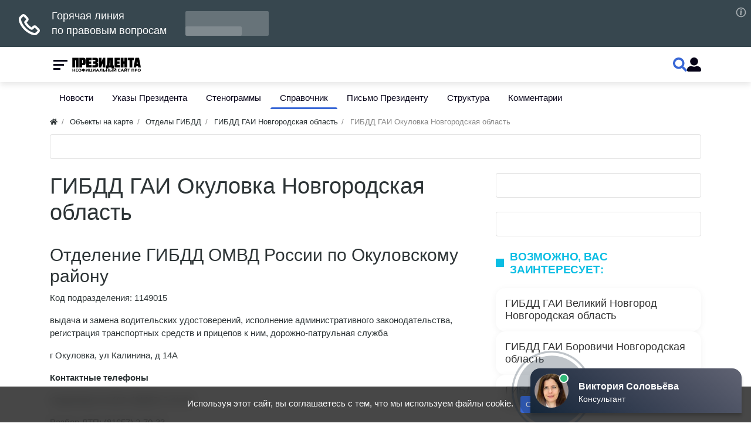

--- FILE ---
content_type: text/html; charset=utf-8
request_url: http://prezident.org/places/novgorodskaja-oblast/gibdd-gai-okulovka-novgorodskaja-oblast.html
body_size: 11245
content:
<!DOCTYPE html>
<html class="min-vh-100" lang="ru">
    <head>
        <title>ГИБДД ГАИ Окуловка Новгородская область &mdash; Президент России</title>
        <meta charset="utf-8">
        <meta http-equiv="X-UA-Compatible" content="IE=edge">
        <meta name="viewport" content="width=device-width, initial-scale=1, shrink-to-fit=no">
        <meta name="csrf-token" content="a43e318647277fede3839244fbdd61e230d7fbc07a3c6d5140b33e24a4dbfda1">
        <meta name="generator" content="InstantCMS">
            <meta name="keywords" content="ГИБДД, Новгородская область, Окуловка">
		<meta name="description" content="Адрес и телефон отделения ГИБДД в  Окуловка">
		<link rel="canonical" href="http://prezident.org/places/novgorodskaja-oblast/gibdd-gai-okulovka-novgorodskaja-oblast.html">
		<link rel="search" type="application/opensearchdescription+xml" href="http://prezident.org/search/opensearch" title="Поиск на Президент России">
		<link rel="stylesheet" type="text/css" href="/templates/modern/css/theme.css?1525516992">
		<link rel="stylesheet" type="text/css" href="/templates/default/css/font-awesome/css/font-awesome.min.css?1525516992">
		<link rel="stylesheet" type="text/css" href="/templates/default/js/video/colorbox/colorbox.css?1525516992">
		<link rel="stylesheet" type="text/css" href="/templates/admincoreui/controllers/video/styles.css?1525516992">
		<link rel="stylesheet" type="text/css" href="/templates/modern/controllers/places/styles.css?1525516992">
		<link rel="stylesheet" type="text/css" href="/templates/modern/css/head_1.css?1525516992">
		<link rel="stylesheet" type="text/css" href="/templates/modern/css/swiper-bundle.min.css?1525516992">
		<link rel="stylesheet" type="text/css" href="/templates/modern/css/toastr.css?1525516992">
		<link rel="stylesheet" type="text/css" href="/templates/default/controllers/litcontent/css/litcontent_sidebar.css?1525516992">
		            <!-- Yandex.Metrika counter --> <script type="text/javascript" > (function(m,e,t,r,i,k,a){m[i]=m[i]||function(){(m[i].a=m[i].a||[]).push(arguments)}; m[i].l=1*new Date(); for (var j = 0; j < document.scripts.length; j++) {if (document.scripts[j].src === r) { return; }} k=e.createElement(t),a=e.getElementsByTagName(t)[0],k.async=1,k.src=r,a.parentNode.insertBefore(k,a)}) (window, document, "script", "https://mc.yandex.ru/metrika/tag.js", "ym"); ym(47376871, "init", { clickmap:true, trackLinks:true, accurateTrackBounce:true }); </script> <noscript><div><img src="https://mc.yandex.ru/watch/47376871" style="position:absolute; left:-9999px;" alt="" /></div></noscript> <!-- /Yandex.Metrika counter -->

<!-- Yandex.RTB -->
<script>window.yaContextCb=window.yaContextCb||[]</script>
<script src="https://yandex.ru/ads/system/context.js" async></script>
                <link rel="icon" href="/upload/000/u1/f/1/favicon.ico" type="image/x-icon">
        </head>
    <body id="desktop_device_type" data-device="desktop" class="d-flex flex-column min-vh-100 ">
                        <div class="head_1 head_1_sticky">
                <div class="container">
                    <div class="row no-gutters">
                                                        <div class="head_1_left">
                                        <div class="head_1__menu">
    <button class="head_1__menubtn">
        <span></span>
        <span></span>
        <span></span>
    </button>
    <div class="head_1__menubg"></div>
    <ul class="head_1__menudropdown menu-main head_1_dropdown">



    
    
    
    <li class="nav-item">
                    <a title="Новости" class="nav-link text-nowrap" href="/news" target="_self" id="menu-item-id-main-40">
                                                    <span class="nav-item-text">Новости</span>
                                            </a>
                            <span class="head_1_dropdown__toggle"></span>
                    
        <ul class="head_1_dropdown__sub">
    

    
    
    
    <li class="nav-item">
                    <a title="В России" class="nav-link text-nowrap" href="/news/v-rossii" target="_self" id="menu-item-id-main-content.news.38.40">
                                                    <span class="nav-item-text">В России</span>
                                            </a>
                    
        
    

    
            </li>
    
    
    <li class="nav-item">
                    <a title="В мире" class="nav-link text-nowrap" href="/news/v-mire" target="_self" id="menu-item-id-main-content.news.39.40">
                                                    <span class="nav-item-text">В мире</span>
                                            </a>
                    
        
    

    
            </li>
    
    
    <li class="nav-item">
                    <a title="СНГ и бывший СССР" class="nav-link text-nowrap" href="/news/sng-i-byvshii-sssr" target="_self" id="menu-item-id-main-content.news.40.40">
                                                    <span class="nav-item-text">СНГ и бывший СССР</span>
                                            </a>
                    
        
    

    
            </li>
    
    
    <li class="nav-item">
                    <a title="Экономика" class="nav-link text-nowrap" href="/news/ekonomika" target="_self" id="menu-item-id-main-content.news.41.40">
                                                    <span class="nav-item-text">Экономика</span>
                                            </a>
                    
        
    

    
            </li>
    
    
    <li class="nav-item">
                    <a title="Происшествия" class="nav-link text-nowrap" href="/news/proisshestvija" target="_self" id="menu-item-id-main-content.news.42.40">
                                                    <span class="nav-item-text">Происшествия</span>
                                            </a>
                    
        
    

    
            </li>
    
    
    <li class="nav-item">
                    <a title="Наука и техника" class="nav-link text-nowrap" href="/news/nauka-i-tehnika" target="_self" id="menu-item-id-main-content.news.43.40">
                                                    <span class="nav-item-text">Наука и техника</span>
                                            </a>
                    
        
    

    
            </li>
    
    
    <li class="nav-item">
                    <a title="Культура" class="nav-link text-nowrap" href="/news/kultura" target="_self" id="menu-item-id-main-content.news.44.40">
                                                    <span class="nav-item-text">Культура</span>
                                            </a>
                    
        
    

    
            </li>
    
    
    <li class="nav-item">
                    <a title="Спорт" class="nav-link text-nowrap" href="/news/sport" target="_self" id="menu-item-id-main-content.news.45.40">
                                                    <span class="nav-item-text">Спорт</span>
                                            </a>
                    
        
    

    
            </li>
    
    
    <li class="nav-item">
                    <a title="Интернет" class="nav-link text-nowrap" href="/news/internet" target="_self" id="menu-item-id-main-content.news.46.40">
                                                    <span class="nav-item-text">Интернет</span>
                                            </a>
                    
        
    

    
            </li>
    
    
    <li class="nav-item">
                    <a title="Мода и личности" class="nav-link text-nowrap" href="/news/moda-i-lichnosti" target="_self" id="menu-item-id-main-content.news.47.40">
                                                    <span class="nav-item-text">Мода и личности</span>
                                            </a>
                    
        
    

    
            </li>
    
    
    <li class="nav-item">
                    <a title="Путешествия и туризм" class="nav-link text-nowrap" href="/news/puteshestvija-i-turizm" target="_self" id="menu-item-id-main-content.news.48.40">
                                                    <span class="nav-item-text">Путешествия и туризм</span>
                                            </a>
                    
        
    

    
            </li>
    
    
    <li class="nav-item">
                    <a title="Люди" class="nav-link text-nowrap" href="/news/lyudi" target="_self" id="menu-item-id-main-content.news.49.40">
                                                    <span class="nav-item-text">Люди</span>
                                            </a>
                    
        
    

    
            </li>
    
    
    <li class="nav-item">
                    <a title="Земля" class="nav-link text-nowrap" href="/news/zemlja" target="_self" id="menu-item-id-main-content.news.50.40">
                                                    <span class="nav-item-text">Земля</span>
                                            </a>
                    
        
    

    
            </li>
    
    
    <li class="nav-item">
                    <a title="Здоровье" class="nav-link text-nowrap" href="/news/zdorove" target="_self" id="menu-item-id-main-content.news.51.40">
                                                    <span class="nav-item-text">Здоровье</span>
                                            </a>
                    
        
    

            </li></ul>
    
            </li>
    
    
    <li class="nav-item">
                    <a title="Указы Президента" class="nav-link text-nowrap" href="/articles" target="_self" id="menu-item-id-main-42">
                                                    <span class="nav-item-text">Указы Президента</span>
                                            </a>
                            <span class="head_1_dropdown__toggle"></span>
                    
        <ul class="head_1_dropdown__sub">
    

    
    
    
    <li class="nav-item">
                    <a title="2018 год" class="nav-link text-nowrap" href="/articles/2018-god" target="_self" id="menu-item-id-main-content.articles.10.42">
                                                    <span class="nav-item-text">2018 год</span>
                                            </a>
                            <span class="head_1_dropdown__toggle"></span>
                    
        <ul class="head_1_dropdown__sub">
    

    
    
    
    <li class="nav-item">
                    <a title="Январь" class="nav-link text-nowrap" href="/articles/2018-god/janvar" target="_self" id="menu-item-id-main-content.articles.11.42">
                                                    <span class="nav-item-text">Январь</span>
                                            </a>
                    
        
    

    
            </li>
    
    
    <li class="nav-item">
                    <a title="Февраль" class="nav-link text-nowrap" href="/articles/2018-god/fevral" target="_self" id="menu-item-id-main-content.articles.12.42">
                                                    <span class="nav-item-text">Февраль</span>
                                            </a>
                    
        
    

    
            </li>
    
    
    <li class="nav-item">
                    <a title="Март" class="nav-link text-nowrap" href="/articles/2018-god/mart" target="_self" id="menu-item-id-main-content.articles.13.42">
                                                    <span class="nav-item-text">Март</span>
                                            </a>
                    
        
    

    
            </li>
    
    
    <li class="nav-item">
                    <a title="Апрель" class="nav-link text-nowrap" href="/articles/2018-god/aprel" target="_self" id="menu-item-id-main-content.articles.14.42">
                                                    <span class="nav-item-text">Апрель</span>
                                            </a>
                    
        
    

    
            </li>
    
    
    <li class="nav-item">
                    <a title="Май" class="nav-link text-nowrap" href="/articles/2018-god/mai" target="_self" id="menu-item-id-main-content.articles.15.42">
                                                    <span class="nav-item-text">Май</span>
                                            </a>
                    
        
    

    
            </li>
    
    
    <li class="nav-item">
                    <a title="Июнь" class="nav-link text-nowrap" href="/articles/2018-god/iyun" target="_self" id="menu-item-id-main-content.articles.17.42">
                                                    <span class="nav-item-text">Июнь</span>
                                            </a>
                    
        
    

    
            </li>
    
    
    <li class="nav-item">
                    <a title="Июль" class="nav-link text-nowrap" href="/articles/2018-god/iyul" target="_self" id="menu-item-id-main-content.articles.18.42">
                                                    <span class="nav-item-text">Июль</span>
                                            </a>
                    
        
    

    
            </li>
    
    
    <li class="nav-item">
                    <a title="Август" class="nav-link text-nowrap" href="/articles/2018-god/avgust" target="_self" id="menu-item-id-main-content.articles.19.42">
                                                    <span class="nav-item-text">Август</span>
                                            </a>
                    
        
    

    
            </li>
    
    
    <li class="nav-item">
                    <a title="Сентябрь" class="nav-link text-nowrap" href="/articles/2018-god/sentjabr" target="_self" id="menu-item-id-main-content.articles.20.42">
                                                    <span class="nav-item-text">Сентябрь</span>
                                            </a>
                    
        
    

    
            </li>
    
    
    <li class="nav-item">
                    <a title="Октябрь" class="nav-link text-nowrap" href="/articles/2018-god/oktjabr" target="_self" id="menu-item-id-main-content.articles.21.42">
                                                    <span class="nav-item-text">Октябрь</span>
                                            </a>
                    
        
    

    
            </li>
    
    
    <li class="nav-item">
                    <a title="Ноябрь" class="nav-link text-nowrap" href="/articles/2018-god/nojabr" target="_self" id="menu-item-id-main-content.articles.22.42">
                                                    <span class="nav-item-text">Ноябрь</span>
                                            </a>
                    
        
    

    
            </li>
    
    
    <li class="nav-item">
                    <a title="Декабрь" class="nav-link text-nowrap" href="/articles/2018-god/dekabr" target="_self" id="menu-item-id-main-content.articles.23.42">
                                                    <span class="nav-item-text">Декабрь</span>
                                            </a>
                    
        
    

            </li></ul>
    
            </li>
    
    
    <li class="nav-item">
                    <a title="2019 год" class="nav-link text-nowrap" href="/articles/2019-god" target="_self" id="menu-item-id-main-content.articles.24.42">
                                                    <span class="nav-item-text">2019 год</span>
                                            </a>
                            <span class="head_1_dropdown__toggle"></span>
                    
        <ul class="head_1_dropdown__sub">
    

    
    
    
    <li class="nav-item">
                    <a title="Январь" class="nav-link text-nowrap" href="/articles/2019-god/janvar" target="_self" id="menu-item-id-main-content.articles.25.42">
                                                    <span class="nav-item-text">Январь</span>
                                            </a>
                    
        
    

    
            </li>
    
    
    <li class="nav-item">
                    <a title="Февраль" class="nav-link text-nowrap" href="/articles/2019-god/fevral" target="_self" id="menu-item-id-main-content.articles.26.42">
                                                    <span class="nav-item-text">Февраль</span>
                                            </a>
                    
        
    

    
            </li>
    
    
    <li class="nav-item">
                    <a title="Март" class="nav-link text-nowrap" href="/articles/2019-god/mart" target="_self" id="menu-item-id-main-content.articles.27.42">
                                                    <span class="nav-item-text">Март</span>
                                            </a>
                    
        
    

    
            </li>
    
    
    <li class="nav-item">
                    <a title="Апрель" class="nav-link text-nowrap" href="/articles/2019-god/aprel" target="_self" id="menu-item-id-main-content.articles.28.42">
                                                    <span class="nav-item-text">Апрель</span>
                                            </a>
                    
        
    

    
            </li>
    
    
    <li class="nav-item">
                    <a title="Май" class="nav-link text-nowrap" href="/articles/2019-god/mai" target="_self" id="menu-item-id-main-content.articles.29.42">
                                                    <span class="nav-item-text">Май</span>
                                            </a>
                    
        
    

    
            </li>
    
    
    <li class="nav-item">
                    <a title="Июнь" class="nav-link text-nowrap" href="/articles/2019-god/iyun" target="_self" id="menu-item-id-main-content.articles.30.42">
                                                    <span class="nav-item-text">Июнь</span>
                                            </a>
                    
        
    

    
            </li>
    
    
    <li class="nav-item">
                    <a title="Июль" class="nav-link text-nowrap" href="/articles/2019-god/iyul" target="_self" id="menu-item-id-main-content.articles.31.42">
                                                    <span class="nav-item-text">Июль</span>
                                            </a>
                    
        
    

    
            </li>
    
    
    <li class="nav-item">
                    <a title="Август" class="nav-link text-nowrap" href="/articles/2019-god/avgust" target="_self" id="menu-item-id-main-content.articles.32.42">
                                                    <span class="nav-item-text">Август</span>
                                            </a>
                    
        
    

    
            </li>
    
    
    <li class="nav-item">
                    <a title="Сентябрь" class="nav-link text-nowrap" href="/articles/2019-god/sentjabr" target="_self" id="menu-item-id-main-content.articles.33.42">
                                                    <span class="nav-item-text">Сентябрь</span>
                                            </a>
                    
        
    

    
            </li>
    
    
    <li class="nav-item">
                    <a title="Октябрь" class="nav-link text-nowrap" href="/articles/2019-god/oktjabr" target="_self" id="menu-item-id-main-content.articles.34.42">
                                                    <span class="nav-item-text">Октябрь</span>
                                            </a>
                    
        
    

    
            </li>
    
    
    <li class="nav-item">
                    <a title="Ноябрь" class="nav-link text-nowrap" href="/articles/2019-god/nojabr" target="_self" id="menu-item-id-main-content.articles.35.42">
                                                    <span class="nav-item-text">Ноябрь</span>
                                            </a>
                    
        
    

    
            </li>
    
    
    <li class="nav-item">
                    <a title="Декабрь" class="nav-link text-nowrap" href="/articles/2019-god/dekabr" target="_self" id="menu-item-id-main-content.articles.36.42">
                                                    <span class="nav-item-text">Декабрь</span>
                                            </a>
                    
        
    

            </li></ul>
    
            </li>
    
    
    <li class="nav-item">
                    <a title="2020 год" class="nav-link text-nowrap" href="/articles/2020-god" target="_self" id="menu-item-id-main-content.articles.37.42">
                                                    <span class="nav-item-text">2020 год</span>
                                            </a>
                            <span class="head_1_dropdown__toggle"></span>
                    
        <ul class="head_1_dropdown__sub">
    

    
    
    
    <li class="nav-item">
                    <a title="Январь" class="nav-link text-nowrap" href="/articles/2020-god/janvar" target="_self" id="menu-item-id-main-content.articles.38.42">
                                                    <span class="nav-item-text">Январь</span>
                                            </a>
                    
        
    

    
            </li>
    
    
    <li class="nav-item">
                    <a title="Февраль" class="nav-link text-nowrap" href="/articles/2020-god/fevral" target="_self" id="menu-item-id-main-content.articles.39.42">
                                                    <span class="nav-item-text">Февраль</span>
                                            </a>
                    
        
    

    
            </li>
    
    
    <li class="nav-item">
                    <a title="Март" class="nav-link text-nowrap" href="/articles/2020-god/mart" target="_self" id="menu-item-id-main-content.articles.40.42">
                                                    <span class="nav-item-text">Март</span>
                                            </a>
                    
        
    

    
            </li>
    
    
    <li class="nav-item">
                    <a title="Апрель" class="nav-link text-nowrap" href="/articles/2020-god/aprel" target="_self" id="menu-item-id-main-content.articles.41.42">
                                                    <span class="nav-item-text">Апрель</span>
                                            </a>
                    
        
    

    
            </li>
    
    
    <li class="nav-item">
                    <a title="Май" class="nav-link text-nowrap" href="/articles/2020-god/mai" target="_self" id="menu-item-id-main-content.articles.42.42">
                                                    <span class="nav-item-text">Май</span>
                                            </a>
                    
        
    

    
            </li>
    
    
    <li class="nav-item">
                    <a title="Июнь" class="nav-link text-nowrap" href="/articles/2020-god/iyun" target="_self" id="menu-item-id-main-content.articles.43.42">
                                                    <span class="nav-item-text">Июнь</span>
                                            </a>
                    
        
    

    
            </li>
    
    
    <li class="nav-item">
                    <a title="Июль" class="nav-link text-nowrap" href="/articles/2020-god/iyul" target="_self" id="menu-item-id-main-content.articles.44.42">
                                                    <span class="nav-item-text">Июль</span>
                                            </a>
                    
        
    

    
            </li>
    
    
    <li class="nav-item">
                    <a title="Август" class="nav-link text-nowrap" href="/articles/2020-god/avgust" target="_self" id="menu-item-id-main-content.articles.45.42">
                                                    <span class="nav-item-text">Август</span>
                                            </a>
                    
        
    

    
            </li>
    
    
    <li class="nav-item">
                    <a title="Сентябрь" class="nav-link text-nowrap" href="/articles/2020-god/sentjabr" target="_self" id="menu-item-id-main-content.articles.46.42">
                                                    <span class="nav-item-text">Сентябрь</span>
                                            </a>
                    
        
    

    
            </li>
    
    
    <li class="nav-item">
                    <a title="Октябрь" class="nav-link text-nowrap" href="/articles/2020-god/oktjabr" target="_self" id="menu-item-id-main-content.articles.47.42">
                                                    <span class="nav-item-text">Октябрь</span>
                                            </a>
                    
        
    

    
            </li>
    
    
    <li class="nav-item">
                    <a title="Ноябрь" class="nav-link text-nowrap" href="/articles/2020-god/nojabr" target="_self" id="menu-item-id-main-content.articles.48.42">
                                                    <span class="nav-item-text">Ноябрь</span>
                                            </a>
                    
        
    

    
            </li>
    
    
    <li class="nav-item">
                    <a title="Декабрь" class="nav-link text-nowrap" href="/articles/2020-god/dekabr" target="_self" id="menu-item-id-main-content.articles.49.42">
                                                    <span class="nav-item-text">Декабрь</span>
                                            </a>
                    
        
    

            </li></ul>
    
            </li>
    
    
    <li class="nav-item">
                    <a title="2021 год" class="nav-link text-nowrap" href="/articles/2021-god" target="_self" id="menu-item-id-main-content.articles.50.42">
                                                    <span class="nav-item-text">2021 год</span>
                                            </a>
                            <span class="head_1_dropdown__toggle"></span>
                    
        <ul class="head_1_dropdown__sub">
    

    
    
    
    <li class="nav-item">
                    <a title="Январь" class="nav-link text-nowrap" href="/articles/2021-god/janvar" target="_self" id="menu-item-id-main-content.articles.51.42">
                                                    <span class="nav-item-text">Январь</span>
                                            </a>
                    
        
    

    
            </li>
    
    
    <li class="nav-item">
                    <a title="Февраль" class="nav-link text-nowrap" href="/articles/2021-god/fevral" target="_self" id="menu-item-id-main-content.articles.52.42">
                                                    <span class="nav-item-text">Февраль</span>
                                            </a>
                    
        
    

    
            </li>
    
    
    <li class="nav-item">
                    <a title="Март" class="nav-link text-nowrap" href="/articles/2021-god/mart" target="_self" id="menu-item-id-main-content.articles.53.42">
                                                    <span class="nav-item-text">Март</span>
                                            </a>
                    
        
    

    
            </li>
    
    
    <li class="nav-item">
                    <a title="Апрель" class="nav-link text-nowrap" href="/articles/2021-god/aprel" target="_self" id="menu-item-id-main-content.articles.54.42">
                                                    <span class="nav-item-text">Апрель</span>
                                            </a>
                    
        
    

    
            </li>
    
    
    <li class="nav-item">
                    <a title="Май" class="nav-link text-nowrap" href="/articles/2021-god/mai" target="_self" id="menu-item-id-main-content.articles.55.42">
                                                    <span class="nav-item-text">Май</span>
                                            </a>
                    
        
    

    
            </li>
    
    
    <li class="nav-item">
                    <a title="Июнь" class="nav-link text-nowrap" href="/articles/2021-god/iyun" target="_self" id="menu-item-id-main-content.articles.56.42">
                                                    <span class="nav-item-text">Июнь</span>
                                            </a>
                    
        
    

    
            </li>
    
    
    <li class="nav-item">
                    <a title="Июль" class="nav-link text-nowrap" href="/articles/2021-god/iyul" target="_self" id="menu-item-id-main-content.articles.57.42">
                                                    <span class="nav-item-text">Июль</span>
                                            </a>
                    
        
    

    
            </li>
    
    
    <li class="nav-item">
                    <a title="Август" class="nav-link text-nowrap" href="/articles/2021-god/avgust" target="_self" id="menu-item-id-main-content.articles.58.42">
                                                    <span class="nav-item-text">Август</span>
                                            </a>
                    
        
    

    
            </li>
    
    
    <li class="nav-item">
                    <a title="Сентябрь" class="nav-link text-nowrap" href="/articles/2021-god/sentjabr" target="_self" id="menu-item-id-main-content.articles.59.42">
                                                    <span class="nav-item-text">Сентябрь</span>
                                            </a>
                    
        
    

    
            </li>
    
    
    <li class="nav-item">
                    <a title="Октябрь" class="nav-link text-nowrap" href="/articles/2021-god/oktjabr" target="_self" id="menu-item-id-main-content.articles.60.42">
                                                    <span class="nav-item-text">Октябрь</span>
                                            </a>
                    
        
    

    
            </li>
    
    
    <li class="nav-item">
                    <a title="Ноябрь" class="nav-link text-nowrap" href="/articles/2021-god/nojabr" target="_self" id="menu-item-id-main-content.articles.61.42">
                                                    <span class="nav-item-text">Ноябрь</span>
                                            </a>
                    
        
    

    
            </li>
    
    
    <li class="nav-item">
                    <a title="Декабрь" class="nav-link text-nowrap" href="/articles/2021-god/dekabr" target="_self" id="menu-item-id-main-content.articles.62.42">
                                                    <span class="nav-item-text">Декабрь</span>
                                            </a>
                    
        
    

            </li></ul>
    
            </li>
    
    
    <li class="nav-item">
                    <a title="2022 год" class="nav-link text-nowrap" href="/articles/2022-god" target="_self" id="menu-item-id-main-content.articles.63.42">
                                                    <span class="nav-item-text">2022 год</span>
                                            </a>
                            <span class="head_1_dropdown__toggle"></span>
                    
        <ul class="head_1_dropdown__sub">
    

    
    
    
    <li class="nav-item">
                    <a title="Январь" class="nav-link text-nowrap" href="/articles/2022-god/janvar" target="_self" id="menu-item-id-main-content.articles.64.42">
                                                    <span class="nav-item-text">Январь</span>
                                            </a>
                    
        
    

    
            </li>
    
    
    <li class="nav-item">
                    <a title="Февраль" class="nav-link text-nowrap" href="/articles/2022-god/fevral" target="_self" id="menu-item-id-main-content.articles.65.42">
                                                    <span class="nav-item-text">Февраль</span>
                                            </a>
                    
        
    

    
            </li>
    
    
    <li class="nav-item">
                    <a title="Март" class="nav-link text-nowrap" href="/articles/2022-god/mart" target="_self" id="menu-item-id-main-content.articles.66.42">
                                                    <span class="nav-item-text">Март</span>
                                            </a>
                    
        
    

    
            </li>
    
    
    <li class="nav-item">
                    <a title="Апрель" class="nav-link text-nowrap" href="/articles/2022-god/aprel" target="_self" id="menu-item-id-main-content.articles.67.42">
                                                    <span class="nav-item-text">Апрель</span>
                                            </a>
                    
        
    

    
            </li>
    
    
    <li class="nav-item">
                    <a title="Май" class="nav-link text-nowrap" href="/articles/2022-god/mai" target="_self" id="menu-item-id-main-content.articles.68.42">
                                                    <span class="nav-item-text">Май</span>
                                            </a>
                    
        
    

    
            </li>
    
    
    <li class="nav-item">
                    <a title="Июнь" class="nav-link text-nowrap" href="/articles/2022-god/iyun" target="_self" id="menu-item-id-main-content.articles.69.42">
                                                    <span class="nav-item-text">Июнь</span>
                                            </a>
                    
        
    

    
            </li>
    
    
    <li class="nav-item">
                    <a title="Июль" class="nav-link text-nowrap" href="/articles/2022-god/iyul" target="_self" id="menu-item-id-main-content.articles.70.42">
                                                    <span class="nav-item-text">Июль</span>
                                            </a>
                    
        
    

    
            </li>
    
    
    <li class="nav-item">
                    <a title="Август" class="nav-link text-nowrap" href="/articles/2022-god/avgust" target="_self" id="menu-item-id-main-content.articles.71.42">
                                                    <span class="nav-item-text">Август</span>
                                            </a>
                    
        
    

    
            </li>
    
    
    <li class="nav-item">
                    <a title="Сентябрь" class="nav-link text-nowrap" href="/articles/2022-god/sentjabr" target="_self" id="menu-item-id-main-content.articles.72.42">
                                                    <span class="nav-item-text">Сентябрь</span>
                                            </a>
                    
        
    

    
            </li>
    
    
    <li class="nav-item">
                    <a title="Октябрь" class="nav-link text-nowrap" href="/articles/2022-god/oktjabr" target="_self" id="menu-item-id-main-content.articles.73.42">
                                                    <span class="nav-item-text">Октябрь</span>
                                            </a>
                    
        
    

    
            </li>
    
    
    <li class="nav-item">
                    <a title="Ноябрь" class="nav-link text-nowrap" href="/articles/2022-god/nojabr" target="_self" id="menu-item-id-main-content.articles.74.42">
                                                    <span class="nav-item-text">Ноябрь</span>
                                            </a>
                    
        
    

    
            </li>
    
    
    <li class="nav-item">
                    <a title="Декабрь" class="nav-link text-nowrap" href="/articles/2022-god/dekabr" target="_self" id="menu-item-id-main-content.articles.75.42">
                                                    <span class="nav-item-text">Декабрь</span>
                                            </a>
                    
        
    

            </li></ul>
    
            </li>
    
    
    <li class="nav-item">
                    <a title="2023 год" class="nav-link text-nowrap" href="/articles/2023-god" target="_self" id="menu-item-id-main-content.articles.76.42">
                                                    <span class="nav-item-text">2023 год</span>
                                            </a>
                            <span class="head_1_dropdown__toggle"></span>
                    
        <ul class="head_1_dropdown__sub">
    

    
    
    
    <li class="nav-item">
                    <a title="Январь" class="nav-link text-nowrap" href="/articles/2023-god/janvar" target="_self" id="menu-item-id-main-content.articles.77.42">
                                                    <span class="nav-item-text">Январь</span>
                                            </a>
                    
        
    

    
            </li>
    
    
    <li class="nav-item">
                    <a title="Февраль" class="nav-link text-nowrap" href="/articles/2023-god/fevral" target="_self" id="menu-item-id-main-content.articles.78.42">
                                                    <span class="nav-item-text">Февраль</span>
                                            </a>
                    
        
    

    
            </li>
    
    
    <li class="nav-item">
                    <a title="Март" class="nav-link text-nowrap" href="/articles/2023-god/mart" target="_self" id="menu-item-id-main-content.articles.79.42">
                                                    <span class="nav-item-text">Март</span>
                                            </a>
                    
        
    

    
            </li>
    
    
    <li class="nav-item">
                    <a title="Апрель" class="nav-link text-nowrap" href="/articles/2023-god/aprel" target="_self" id="menu-item-id-main-content.articles.80.42">
                                                    <span class="nav-item-text">Апрель</span>
                                            </a>
                    
        
    

    
            </li>
    
    
    <li class="nav-item">
                    <a title="Май" class="nav-link text-nowrap" href="/articles/2023-god/mai" target="_self" id="menu-item-id-main-content.articles.81.42">
                                                    <span class="nav-item-text">Май</span>
                                            </a>
                    
        
    

    
            </li>
    
    
    <li class="nav-item">
                    <a title="Июнь" class="nav-link text-nowrap" href="/articles/2023-god/iyun" target="_self" id="menu-item-id-main-content.articles.82.42">
                                                    <span class="nav-item-text">Июнь</span>
                                            </a>
                    
        
    

    
            </li>
    
    
    <li class="nav-item">
                    <a title="Июль" class="nav-link text-nowrap" href="/articles/2023-god/iyul" target="_self" id="menu-item-id-main-content.articles.83.42">
                                                    <span class="nav-item-text">Июль</span>
                                            </a>
                    
        
    

    
            </li>
    
    
    <li class="nav-item">
                    <a title="Август" class="nav-link text-nowrap" href="/articles/2023-god/avgust" target="_self" id="menu-item-id-main-content.articles.84.42">
                                                    <span class="nav-item-text">Август</span>
                                            </a>
                    
        
    

    
            </li>
    
    
    <li class="nav-item">
                    <a title="Сентябрь" class="nav-link text-nowrap" href="/articles/2023-god/sentjabr" target="_self" id="menu-item-id-main-content.articles.85.42">
                                                    <span class="nav-item-text">Сентябрь</span>
                                            </a>
                    
        
    

    
            </li>
    
    
    <li class="nav-item">
                    <a title="Октябрь" class="nav-link text-nowrap" href="/articles/2023-god/oktjabr" target="_self" id="menu-item-id-main-content.articles.86.42">
                                                    <span class="nav-item-text">Октябрь</span>
                                            </a>
                    
        
    

    
            </li>
    
    
    <li class="nav-item">
                    <a title="Ноябрь" class="nav-link text-nowrap" href="/articles/2023-god/nojabr" target="_self" id="menu-item-id-main-content.articles.87.42">
                                                    <span class="nav-item-text">Ноябрь</span>
                                            </a>
                    
        
    

    
            </li>
    
    
    <li class="nav-item">
                    <a title="Декабрь" class="nav-link text-nowrap" href="/articles/2023-god/dekabr" target="_self" id="menu-item-id-main-content.articles.88.42">
                                                    <span class="nav-item-text">Декабрь</span>
                                            </a>
                    
        
    

            </li></ul>
    
            </li>
    
    
    <li class="nav-item">
                    <a title="2024 год" class="nav-link text-nowrap" href="/articles/2024-god" target="_self" id="menu-item-id-main-content.articles.89.42">
                                                    <span class="nav-item-text">2024 год</span>
                                            </a>
                            <span class="head_1_dropdown__toggle"></span>
                    
        <ul class="head_1_dropdown__sub">
    

    
    
    
    <li class="nav-item">
                    <a title="Январь" class="nav-link text-nowrap" href="/articles/2024-god/janvar" target="_self" id="menu-item-id-main-content.articles.90.42">
                                                    <span class="nav-item-text">Январь</span>
                                            </a>
                    
        
    

    
            </li>
    
    
    <li class="nav-item">
                    <a title="Февраль" class="nav-link text-nowrap" href="/articles/2024-god/fevral" target="_self" id="menu-item-id-main-content.articles.91.42">
                                                    <span class="nav-item-text">Февраль</span>
                                            </a>
                    
        
    

    
            </li>
    
    
    <li class="nav-item">
                    <a title="Март" class="nav-link text-nowrap" href="/articles/2024-god/mart" target="_self" id="menu-item-id-main-content.articles.92.42">
                                                    <span class="nav-item-text">Март</span>
                                            </a>
                    
        
    

    
            </li>
    
    
    <li class="nav-item">
                    <a title="Апрель" class="nav-link text-nowrap" href="/articles/2024-god/aprel" target="_self" id="menu-item-id-main-content.articles.93.42">
                                                    <span class="nav-item-text">Апрель</span>
                                            </a>
                    
        
    

    
            </li>
    
    
    <li class="nav-item">
                    <a title="Май" class="nav-link text-nowrap" href="/articles/2024-god/mai" target="_self" id="menu-item-id-main-content.articles.94.42">
                                                    <span class="nav-item-text">Май</span>
                                            </a>
                    
        
    

    
            </li>
    
    
    <li class="nav-item">
                    <a title="Июнь" class="nav-link text-nowrap" href="/articles/2024-god/iyun" target="_self" id="menu-item-id-main-content.articles.95.42">
                                                    <span class="nav-item-text">Июнь</span>
                                            </a>
                    
        
    

    
            </li>
    
    
    <li class="nav-item">
                    <a title="Июль" class="nav-link text-nowrap" href="/articles/2024-god/iyul" target="_self" id="menu-item-id-main-content.articles.96.42">
                                                    <span class="nav-item-text">Июль</span>
                                            </a>
                    
        
    

    
            </li>
    
    
    <li class="nav-item">
                    <a title="Август" class="nav-link text-nowrap" href="/articles/2024-god/avgust" target="_self" id="menu-item-id-main-content.articles.97.42">
                                                    <span class="nav-item-text">Август</span>
                                            </a>
                    
        
    

    
            </li>
    
    
    <li class="nav-item">
                    <a title="Сентябрь" class="nav-link text-nowrap" href="/articles/2024-god/sentjabr" target="_self" id="menu-item-id-main-content.articles.98.42">
                                                    <span class="nav-item-text">Сентябрь</span>
                                            </a>
                    
        
    

    
            </li>
    
    
    <li class="nav-item">
                    <a title="Октябрь" class="nav-link text-nowrap" href="/articles/2024-god/oktjabr" target="_self" id="menu-item-id-main-content.articles.99.42">
                                                    <span class="nav-item-text">Октябрь</span>
                                            </a>
                    
        
    

    
            </li>
    
    
    <li class="nav-item">
                    <a title="Ноябрь" class="nav-link text-nowrap" href="/articles/2024-god/nojabr" target="_self" id="menu-item-id-main-content.articles.100.42">
                                                    <span class="nav-item-text">Ноябрь</span>
                                            </a>
                    
        
    

    
            </li>
    
    
    <li class="nav-item">
                    <a title="Декабрь" class="nav-link text-nowrap" href="/articles/2024-god/dekabr" target="_self" id="menu-item-id-main-content.articles.101.42">
                                                    <span class="nav-item-text">Декабрь</span>
                                            </a>
                    
        
    

            </li></ul>
    
            </li>
    
    
    <li class="nav-item">
                    <a title="2025 год" class="nav-link text-nowrap" href="/articles/2025-god" target="_self" id="menu-item-id-main-content.articles.102.42">
                                                    <span class="nav-item-text">2025 год</span>
                                            </a>
                            <span class="head_1_dropdown__toggle"></span>
                    
        <ul class="head_1_dropdown__sub">
    

    
    
    
    <li class="nav-item">
                    <a title="Январь" class="nav-link text-nowrap" href="/articles/2025-god/janvar" target="_self" id="menu-item-id-main-content.articles.103.42">
                                                    <span class="nav-item-text">Январь</span>
                                            </a>
                    
        
    

    
            </li>
    
    
    <li class="nav-item">
                    <a title="Февраль" class="nav-link text-nowrap" href="/articles/2025-god/fevral" target="_self" id="menu-item-id-main-content.articles.104.42">
                                                    <span class="nav-item-text">Февраль</span>
                                            </a>
                    
        
    

    
            </li>
    
    
    <li class="nav-item">
                    <a title="Март" class="nav-link text-nowrap" href="/articles/2025-god/mart" target="_self" id="menu-item-id-main-content.articles.105.42">
                                                    <span class="nav-item-text">Март</span>
                                            </a>
                    
        
    

    
            </li>
    
    
    <li class="nav-item">
                    <a title="Апрель" class="nav-link text-nowrap" href="/articles/2025-god/aprel" target="_self" id="menu-item-id-main-content.articles.106.42">
                                                    <span class="nav-item-text">Апрель</span>
                                            </a>
                    
        
    

    
            </li>
    
    
    <li class="nav-item">
                    <a title="Май" class="nav-link text-nowrap" href="/articles/2025-god/mai" target="_self" id="menu-item-id-main-content.articles.107.42">
                                                    <span class="nav-item-text">Май</span>
                                            </a>
                    
        
    

    
            </li>
    
    
    <li class="nav-item">
                    <a title="Июнь" class="nav-link text-nowrap" href="/articles/2025-god/iyun" target="_self" id="menu-item-id-main-content.articles.108.42">
                                                    <span class="nav-item-text">Июнь</span>
                                            </a>
                    
        
    

    
            </li>
    
    
    <li class="nav-item">
                    <a title="Июль" class="nav-link text-nowrap" href="/articles/2025-god/iyul" target="_self" id="menu-item-id-main-content.articles.109.42">
                                                    <span class="nav-item-text">Июль</span>
                                            </a>
                    
        
    

    
            </li>
    
    
    <li class="nav-item">
                    <a title="Август" class="nav-link text-nowrap" href="/articles/2025-god/avgust" target="_self" id="menu-item-id-main-content.articles.110.42">
                                                    <span class="nav-item-text">Август</span>
                                            </a>
                    
        
    

    
            </li>
    
    
    <li class="nav-item">
                    <a title="Сентябрь" class="nav-link text-nowrap" href="/articles/2025-god/sentjabr" target="_self" id="menu-item-id-main-content.articles.111.42">
                                                    <span class="nav-item-text">Сентябрь</span>
                                            </a>
                    
        
    

    
            </li>
    
    
    <li class="nav-item">
                    <a title="Октябрь" class="nav-link text-nowrap" href="/articles/2025-god/oktjabr" target="_self" id="menu-item-id-main-content.articles.112.42">
                                                    <span class="nav-item-text">Октябрь</span>
                                            </a>
                    
        
    

    
            </li>
    
    
    <li class="nav-item">
                    <a title="Ноябрь" class="nav-link text-nowrap" href="/articles/2025-god/nojabr" target="_self" id="menu-item-id-main-content.articles.113.42">
                                                    <span class="nav-item-text">Ноябрь</span>
                                            </a>
                    
        
    

    
            </li>
    
    
    <li class="nav-item">
                    <a title="Декабрь" class="nav-link text-nowrap" href="/articles/2025-god/dekabr" target="_self" id="menu-item-id-main-content.articles.114.42">
                                                    <span class="nav-item-text">Декабрь</span>
                                            </a>
                    
        
    

            </li></ul>
    
            </li>
    
    
    <li class="nav-item">
                    <a title="2026 год" class="nav-link text-nowrap" href="/articles/2026-god" target="_self" id="menu-item-id-main-content.articles.115.42">
                                                    <span class="nav-item-text">2026 год</span>
                                            </a>
                            <span class="head_1_dropdown__toggle"></span>
                    
        <ul class="head_1_dropdown__sub">
    

    
    
    
    <li class="nav-item">
                    <a title="Январь" class="nav-link text-nowrap" href="/articles/2026-god/janvar" target="_self" id="menu-item-id-main-content.articles.116.42">
                                                    <span class="nav-item-text">Январь</span>
                                            </a>
                    
        
    

            </li></ul>
            </li></ul>
    
            </li>
    
    
    <li class="nav-item">
                    <a title="Стенограммы" class="nav-link text-nowrap" href="/tekst" target="_self" id="menu-item-id-main-72">
                                                    <span class="nav-item-text">Стенограммы</span>
                                            </a>
                            <span class="head_1_dropdown__toggle"></span>
                    
        <ul class="head_1_dropdown__sub">
    

    
    
    
    <li class="nav-item">
                    <a title="2019 год" class="nav-link text-nowrap" href="/tekst/2019-god" target="_self" id="menu-item-id-main-content.tekst.2.72">
                                                    <span class="nav-item-text">2019 год</span>
                                            </a>
                            <span class="head_1_dropdown__toggle"></span>
                    
        <ul class="head_1_dropdown__sub">
    

    
    
    
    <li class="nav-item">
                    <a title="Январь" class="nav-link text-nowrap" href="/tekst/2019-god/janvar" target="_self" id="menu-item-id-main-content.tekst.3.72">
                                                    <span class="nav-item-text">Январь</span>
                                            </a>
                    
        
    

    
            </li>
    
    
    <li class="nav-item">
                    <a title="Февраль" class="nav-link text-nowrap" href="/tekst/2019-god/fevral" target="_self" id="menu-item-id-main-content.tekst.4.72">
                                                    <span class="nav-item-text">Февраль</span>
                                            </a>
                    
        
    

    
            </li>
    
    
    <li class="nav-item">
                    <a title="Март" class="nav-link text-nowrap" href="/tekst/2019-god/mart" target="_self" id="menu-item-id-main-content.tekst.5.72">
                                                    <span class="nav-item-text">Март</span>
                                            </a>
                    
        
    

    
            </li>
    
    
    <li class="nav-item">
                    <a title="Апрель" class="nav-link text-nowrap" href="/tekst/2019-god/aprel" target="_self" id="menu-item-id-main-content.tekst.6.72">
                                                    <span class="nav-item-text">Апрель</span>
                                            </a>
                    
        
    

    
            </li>
    
    
    <li class="nav-item">
                    <a title="Май" class="nav-link text-nowrap" href="/tekst/2019-god/mai" target="_self" id="menu-item-id-main-content.tekst.7.72">
                                                    <span class="nav-item-text">Май</span>
                                            </a>
                    
        
    

    
            </li>
    
    
    <li class="nav-item">
                    <a title="Октябрь" class="nav-link text-nowrap" href="/tekst/2019-god/oktjabr" target="_self" id="menu-item-id-main-content.tekst.8.72">
                                                    <span class="nav-item-text">Октябрь</span>
                                            </a>
                    
        
    

    
            </li>
    
    
    <li class="nav-item">
                    <a title="Ноябрь" class="nav-link text-nowrap" href="/tekst/2019-god/nojabr" target="_self" id="menu-item-id-main-content.tekst.9.72">
                                                    <span class="nav-item-text">Ноябрь</span>
                                            </a>
                    
        
    

    
            </li>
    
    
    <li class="nav-item">
                    <a title="Декабрь" class="nav-link text-nowrap" href="/tekst/2019-god/dekabr" target="_self" id="menu-item-id-main-content.tekst.10.72">
                                                    <span class="nav-item-text">Декабрь</span>
                                            </a>
                    
        
    

            </li></ul>
    
            </li>
    
    
    <li class="nav-item">
                    <a title="2020 год" class="nav-link text-nowrap" href="/tekst/2020-god" target="_self" id="menu-item-id-main-content.tekst.11.72">
                                                    <span class="nav-item-text">2020 год</span>
                                            </a>
                            <span class="head_1_dropdown__toggle"></span>
                    
        <ul class="head_1_dropdown__sub">
    

    
    
    
    <li class="nav-item">
                    <a title="Январь" class="nav-link text-nowrap" href="/tekst/2020-god/janvar" target="_self" id="menu-item-id-main-content.tekst.12.72">
                                                    <span class="nav-item-text">Январь</span>
                                            </a>
                    
        
    

    
            </li>
    
    
    <li class="nav-item">
                    <a title="Февраль" class="nav-link text-nowrap" href="/tekst/2020-god/fevral" target="_self" id="menu-item-id-main-content.tekst.13.72">
                                                    <span class="nav-item-text">Февраль</span>
                                            </a>
                    
        
    

    
            </li>
    
    
    <li class="nav-item">
                    <a title="Март" class="nav-link text-nowrap" href="/tekst/2020-god/mart" target="_self" id="menu-item-id-main-content.tekst.14.72">
                                                    <span class="nav-item-text">Март</span>
                                            </a>
                    
        
    

    
            </li>
    
    
    <li class="nav-item">
                    <a title="Апрель" class="nav-link text-nowrap" href="/tekst/2020-god/aprel" target="_self" id="menu-item-id-main-content.tekst.15.72">
                                                    <span class="nav-item-text">Апрель</span>
                                            </a>
                    
        
    

    
            </li>
    
    
    <li class="nav-item">
                    <a title="Май" class="nav-link text-nowrap" href="/tekst/2020-god/mai" target="_self" id="menu-item-id-main-content.tekst.16.72">
                                                    <span class="nav-item-text">Май</span>
                                            </a>
                    
        
    

    
            </li>
    
    
    <li class="nav-item">
                    <a title="Июнь" class="nav-link text-nowrap" href="/tekst/2020-god/iyun" target="_self" id="menu-item-id-main-content.tekst.17.72">
                                                    <span class="nav-item-text">Июнь</span>
                                            </a>
                    
        
    

    
            </li>
    
    
    <li class="nav-item">
                    <a title="Июль" class="nav-link text-nowrap" href="/tekst/2020-god/iyul" target="_self" id="menu-item-id-main-content.tekst.18.72">
                                                    <span class="nav-item-text">Июль</span>
                                            </a>
                    
        
    

    
            </li>
    
    
    <li class="nav-item">
                    <a title="Август" class="nav-link text-nowrap" href="/tekst/2020-god/avgust" target="_self" id="menu-item-id-main-content.tekst.19.72">
                                                    <span class="nav-item-text">Август</span>
                                            </a>
                    
        
    

    
            </li>
    
    
    <li class="nav-item">
                    <a title="Сентябрь" class="nav-link text-nowrap" href="/tekst/2020-god/sentjabr" target="_self" id="menu-item-id-main-content.tekst.20.72">
                                                    <span class="nav-item-text">Сентябрь</span>
                                            </a>
                    
        
    

    
            </li>
    
    
    <li class="nav-item">
                    <a title="Октябрь" class="nav-link text-nowrap" href="/tekst/2020-god/oktjabr" target="_self" id="menu-item-id-main-content.tekst.21.72">
                                                    <span class="nav-item-text">Октябрь</span>
                                            </a>
                    
        
    

    
            </li>
    
    
    <li class="nav-item">
                    <a title="Ноябрь" class="nav-link text-nowrap" href="/tekst/2020-god/nojabr" target="_self" id="menu-item-id-main-content.tekst.22.72">
                                                    <span class="nav-item-text">Ноябрь</span>
                                            </a>
                    
        
    

    
            </li>
    
    
    <li class="nav-item">
                    <a title="Декабрь" class="nav-link text-nowrap" href="/tekst/2020-god/dekabr" target="_self" id="menu-item-id-main-content.tekst.23.72">
                                                    <span class="nav-item-text">Декабрь</span>
                                            </a>
                    
        
    

            </li></ul>
    
            </li>
    
    
    <li class="nav-item">
                    <a title="2021 год" class="nav-link text-nowrap" href="/tekst/2021-god" target="_self" id="menu-item-id-main-content.tekst.24.72">
                                                    <span class="nav-item-text">2021 год</span>
                                            </a>
                            <span class="head_1_dropdown__toggle"></span>
                    
        <ul class="head_1_dropdown__sub">
    

    
    
    
    <li class="nav-item">
                    <a title="Январь" class="nav-link text-nowrap" href="/tekst/2021-god/janvar" target="_self" id="menu-item-id-main-content.tekst.25.72">
                                                    <span class="nav-item-text">Январь</span>
                                            </a>
                    
        
    

    
            </li>
    
    
    <li class="nav-item">
                    <a title="Февраль" class="nav-link text-nowrap" href="/tekst/2021-god/fevral" target="_self" id="menu-item-id-main-content.tekst.26.72">
                                                    <span class="nav-item-text">Февраль</span>
                                            </a>
                    
        
    

    
            </li>
    
    
    <li class="nav-item">
                    <a title="Март" class="nav-link text-nowrap" href="/tekst/2021-god/mart" target="_self" id="menu-item-id-main-content.tekst.27.72">
                                                    <span class="nav-item-text">Март</span>
                                            </a>
                    
        
    

    
            </li>
    
    
    <li class="nav-item">
                    <a title="Апрель" class="nav-link text-nowrap" href="/tekst/2021-god/aprel" target="_self" id="menu-item-id-main-content.tekst.28.72">
                                                    <span class="nav-item-text">Апрель</span>
                                            </a>
                    
        
    

    
            </li>
    
    
    <li class="nav-item">
                    <a title="Май" class="nav-link text-nowrap" href="/tekst/2021-god/mai" target="_self" id="menu-item-id-main-content.tekst.29.72">
                                                    <span class="nav-item-text">Май</span>
                                            </a>
                    
        
    

    
            </li>
    
    
    <li class="nav-item">
                    <a title="Июнь" class="nav-link text-nowrap" href="/tekst/2021-god/iyun" target="_self" id="menu-item-id-main-content.tekst.30.72">
                                                    <span class="nav-item-text">Июнь</span>
                                            </a>
                    
        
    

    
            </li>
    
    
    <li class="nav-item">
                    <a title="Июль" class="nav-link text-nowrap" href="/tekst/2021-god/iyul" target="_self" id="menu-item-id-main-content.tekst.31.72">
                                                    <span class="nav-item-text">Июль</span>
                                            </a>
                    
        
    

    
            </li>
    
    
    <li class="nav-item">
                    <a title="Август" class="nav-link text-nowrap" href="/tekst/2021-god/avgust" target="_self" id="menu-item-id-main-content.tekst.32.72">
                                                    <span class="nav-item-text">Август</span>
                                            </a>
                    
        
    

    
            </li>
    
    
    <li class="nav-item">
                    <a title="Сентябрь" class="nav-link text-nowrap" href="/tekst/2021-god/sentjabr" target="_self" id="menu-item-id-main-content.tekst.33.72">
                                                    <span class="nav-item-text">Сентябрь</span>
                                            </a>
                    
        
    

    
            </li>
    
    
    <li class="nav-item">
                    <a title="Октябрь" class="nav-link text-nowrap" href="/tekst/2021-god/oktjabr" target="_self" id="menu-item-id-main-content.tekst.34.72">
                                                    <span class="nav-item-text">Октябрь</span>
                                            </a>
                    
        
    

    
            </li>
    
    
    <li class="nav-item">
                    <a title="Ноябрь" class="nav-link text-nowrap" href="/tekst/2021-god/nojabr" target="_self" id="menu-item-id-main-content.tekst.35.72">
                                                    <span class="nav-item-text">Ноябрь</span>
                                            </a>
                    
        
    

    
            </li>
    
    
    <li class="nav-item">
                    <a title="Декабрь" class="nav-link text-nowrap" href="/tekst/2021-god/dekabr" target="_self" id="menu-item-id-main-content.tekst.36.72">
                                                    <span class="nav-item-text">Декабрь</span>
                                            </a>
                    
        
    

            </li></ul>
    
            </li>
    
    
    <li class="nav-item">
                    <a title="2022 год" class="nav-link text-nowrap" href="/tekst/2022-god" target="_self" id="menu-item-id-main-content.tekst.37.72">
                                                    <span class="nav-item-text">2022 год</span>
                                            </a>
                            <span class="head_1_dropdown__toggle"></span>
                    
        <ul class="head_1_dropdown__sub">
    

    
    
    
    <li class="nav-item">
                    <a title="Январь" class="nav-link text-nowrap" href="/tekst/2022-god/janvar" target="_self" id="menu-item-id-main-content.tekst.38.72">
                                                    <span class="nav-item-text">Январь</span>
                                            </a>
                    
        
    

    
            </li>
    
    
    <li class="nav-item">
                    <a title="Февраль" class="nav-link text-nowrap" href="/tekst/2022-god/fevral" target="_self" id="menu-item-id-main-content.tekst.39.72">
                                                    <span class="nav-item-text">Февраль</span>
                                            </a>
                    
        
    

    
            </li>
    
    
    <li class="nav-item">
                    <a title="Март" class="nav-link text-nowrap" href="/tekst/2022-god/mart" target="_self" id="menu-item-id-main-content.tekst.40.72">
                                                    <span class="nav-item-text">Март</span>
                                            </a>
                    
        
    

    
            </li>
    
    
    <li class="nav-item">
                    <a title="Апрель" class="nav-link text-nowrap" href="/tekst/2022-god/aprel" target="_self" id="menu-item-id-main-content.tekst.41.72">
                                                    <span class="nav-item-text">Апрель</span>
                                            </a>
                    
        
    

    
            </li>
    
    
    <li class="nav-item">
                    <a title="Май" class="nav-link text-nowrap" href="/tekst/2022-god/mai" target="_self" id="menu-item-id-main-content.tekst.42.72">
                                                    <span class="nav-item-text">Май</span>
                                            </a>
                    
        
    

    
            </li>
    
    
    <li class="nav-item">
                    <a title="Июнь" class="nav-link text-nowrap" href="/tekst/2022-god/iyun" target="_self" id="menu-item-id-main-content.tekst.43.72">
                                                    <span class="nav-item-text">Июнь</span>
                                            </a>
                    
        
    

    
            </li>
    
    
    <li class="nav-item">
                    <a title="Июль" class="nav-link text-nowrap" href="/tekst/2022-god/iyul" target="_self" id="menu-item-id-main-content.tekst.44.72">
                                                    <span class="nav-item-text">Июль</span>
                                            </a>
                    
        
    

    
            </li>
    
    
    <li class="nav-item">
                    <a title="Август" class="nav-link text-nowrap" href="/tekst/2022-god/avgust" target="_self" id="menu-item-id-main-content.tekst.45.72">
                                                    <span class="nav-item-text">Август</span>
                                            </a>
                    
        
    

    
            </li>
    
    
    <li class="nav-item">
                    <a title="Сентябрь" class="nav-link text-nowrap" href="/tekst/2022-god/sentjabr" target="_self" id="menu-item-id-main-content.tekst.46.72">
                                                    <span class="nav-item-text">Сентябрь</span>
                                            </a>
                    
        
    

    
            </li>
    
    
    <li class="nav-item">
                    <a title="Октябрь" class="nav-link text-nowrap" href="/tekst/2022-god/oktjabr" target="_self" id="menu-item-id-main-content.tekst.47.72">
                                                    <span class="nav-item-text">Октябрь</span>
                                            </a>
                    
        
    

    
            </li>
    
    
    <li class="nav-item">
                    <a title="Ноябрь" class="nav-link text-nowrap" href="/tekst/2022-god/nojabr" target="_self" id="menu-item-id-main-content.tekst.48.72">
                                                    <span class="nav-item-text">Ноябрь</span>
                                            </a>
                    
        
    

    
            </li>
    
    
    <li class="nav-item">
                    <a title="Декабрь" class="nav-link text-nowrap" href="/tekst/2022-god/dekabr" target="_self" id="menu-item-id-main-content.tekst.49.72">
                                                    <span class="nav-item-text">Декабрь</span>
                                            </a>
                    
        
    

            </li></ul>
    
            </li>
    
    
    <li class="nav-item">
                    <a title="2023 год" class="nav-link text-nowrap" href="/tekst/2023-god" target="_self" id="menu-item-id-main-content.tekst.50.72">
                                                    <span class="nav-item-text">2023 год</span>
                                            </a>
                            <span class="head_1_dropdown__toggle"></span>
                    
        <ul class="head_1_dropdown__sub">
    

    
    
    
    <li class="nav-item">
                    <a title="Январь" class="nav-link text-nowrap" href="/tekst/2023-god/janvar" target="_self" id="menu-item-id-main-content.tekst.51.72">
                                                    <span class="nav-item-text">Январь</span>
                                            </a>
                    
        
    

    
            </li>
    
    
    <li class="nav-item">
                    <a title="Февраль" class="nav-link text-nowrap" href="/tekst/2023-god/fevral" target="_self" id="menu-item-id-main-content.tekst.52.72">
                                                    <span class="nav-item-text">Февраль</span>
                                            </a>
                    
        
    

    
            </li>
    
    
    <li class="nav-item">
                    <a title="Март" class="nav-link text-nowrap" href="/tekst/2023-god/mart" target="_self" id="menu-item-id-main-content.tekst.53.72">
                                                    <span class="nav-item-text">Март</span>
                                            </a>
                    
        
    

    
            </li>
    
    
    <li class="nav-item">
                    <a title="Апрель" class="nav-link text-nowrap" href="/tekst/2023-god/aprel" target="_self" id="menu-item-id-main-content.tekst.54.72">
                                                    <span class="nav-item-text">Апрель</span>
                                            </a>
                    
        
    

    
            </li>
    
    
    <li class="nav-item">
                    <a title="Май" class="nav-link text-nowrap" href="/tekst/2023-god/mai" target="_self" id="menu-item-id-main-content.tekst.55.72">
                                                    <span class="nav-item-text">Май</span>
                                            </a>
                    
        
    

    
            </li>
    
    
    <li class="nav-item">
                    <a title="Июнь" class="nav-link text-nowrap" href="/tekst/2023-god/iyun" target="_self" id="menu-item-id-main-content.tekst.56.72">
                                                    <span class="nav-item-text">Июнь</span>
                                            </a>
                    
        
    

    
            </li>
    
    
    <li class="nav-item">
                    <a title="Июль" class="nav-link text-nowrap" href="/tekst/2023-god/iyul" target="_self" id="menu-item-id-main-content.tekst.57.72">
                                                    <span class="nav-item-text">Июль</span>
                                            </a>
                    
        
    

    
            </li>
    
    
    <li class="nav-item">
                    <a title="Август" class="nav-link text-nowrap" href="/tekst/2023-god/avgust" target="_self" id="menu-item-id-main-content.tekst.58.72">
                                                    <span class="nav-item-text">Август</span>
                                            </a>
                    
        
    

    
            </li>
    
    
    <li class="nav-item">
                    <a title="Сентябрь" class="nav-link text-nowrap" href="/tekst/2023-god/sentjabr" target="_self" id="menu-item-id-main-content.tekst.59.72">
                                                    <span class="nav-item-text">Сентябрь</span>
                                            </a>
                    
        
    

    
            </li>
    
    
    <li class="nav-item">
                    <a title="Октябрь" class="nav-link text-nowrap" href="/tekst/2023-god/oktjabr" target="_self" id="menu-item-id-main-content.tekst.60.72">
                                                    <span class="nav-item-text">Октябрь</span>
                                            </a>
                    
        
    

    
            </li>
    
    
    <li class="nav-item">
                    <a title="Ноябрь" class="nav-link text-nowrap" href="/tekst/2023-god/nojabr" target="_self" id="menu-item-id-main-content.tekst.61.72">
                                                    <span class="nav-item-text">Ноябрь</span>
                                            </a>
                    
        
    

    
            </li>
    
    
    <li class="nav-item">
                    <a title="Декабрь" class="nav-link text-nowrap" href="/tekst/2023-god/dekabr" target="_self" id="menu-item-id-main-content.tekst.62.72">
                                                    <span class="nav-item-text">Декабрь</span>
                                            </a>
                    
        
    

            </li></ul>
    
            </li>
    
    
    <li class="nav-item">
                    <a title="2024 год" class="nav-link text-nowrap" href="/tekst/2024-god" target="_self" id="menu-item-id-main-content.tekst.63.72">
                                                    <span class="nav-item-text">2024 год</span>
                                            </a>
                            <span class="head_1_dropdown__toggle"></span>
                    
        <ul class="head_1_dropdown__sub">
    

    
    
    
    <li class="nav-item">
                    <a title="Январь" class="nav-link text-nowrap" href="/tekst/2024-god/janvar" target="_self" id="menu-item-id-main-content.tekst.64.72">
                                                    <span class="nav-item-text">Январь</span>
                                            </a>
                    
        
    

    
            </li>
    
    
    <li class="nav-item">
                    <a title="Февраль" class="nav-link text-nowrap" href="/tekst/2024-god/fevral" target="_self" id="menu-item-id-main-content.tekst.65.72">
                                                    <span class="nav-item-text">Февраль</span>
                                            </a>
                    
        
    

    
            </li>
    
    
    <li class="nav-item">
                    <a title="Март" class="nav-link text-nowrap" href="/tekst/2024-god/mart" target="_self" id="menu-item-id-main-content.tekst.66.72">
                                                    <span class="nav-item-text">Март</span>
                                            </a>
                    
        
    

    
            </li>
    
    
    <li class="nav-item">
                    <a title="Апрель" class="nav-link text-nowrap" href="/tekst/2024-god/aprel" target="_self" id="menu-item-id-main-content.tekst.67.72">
                                                    <span class="nav-item-text">Апрель</span>
                                            </a>
                    
        
    

    
            </li>
    
    
    <li class="nav-item">
                    <a title="Май" class="nav-link text-nowrap" href="/tekst/2024-god/mai" target="_self" id="menu-item-id-main-content.tekst.68.72">
                                                    <span class="nav-item-text">Май</span>
                                            </a>
                    
        
    

    
            </li>
    
    
    <li class="nav-item">
                    <a title="Июнь" class="nav-link text-nowrap" href="/tekst/2024-god/iyun" target="_self" id="menu-item-id-main-content.tekst.69.72">
                                                    <span class="nav-item-text">Июнь</span>
                                            </a>
                    
        
    

    
            </li>
    
    
    <li class="nav-item">
                    <a title="Июль" class="nav-link text-nowrap" href="/tekst/2024-god/iyul" target="_self" id="menu-item-id-main-content.tekst.70.72">
                                                    <span class="nav-item-text">Июль</span>
                                            </a>
                    
        
    

    
            </li>
    
    
    <li class="nav-item">
                    <a title="Август" class="nav-link text-nowrap" href="/tekst/2024-god/avgust" target="_self" id="menu-item-id-main-content.tekst.71.72">
                                                    <span class="nav-item-text">Август</span>
                                            </a>
                    
        
    

    
            </li>
    
    
    <li class="nav-item">
                    <a title="Сентябрь" class="nav-link text-nowrap" href="/tekst/2024-god/sentjabr" target="_self" id="menu-item-id-main-content.tekst.72.72">
                                                    <span class="nav-item-text">Сентябрь</span>
                                            </a>
                    
        
    

    
            </li>
    
    
    <li class="nav-item">
                    <a title="Октябрь" class="nav-link text-nowrap" href="/tekst/2024-god/oktjabr" target="_self" id="menu-item-id-main-content.tekst.73.72">
                                                    <span class="nav-item-text">Октябрь</span>
                                            </a>
                    
        
    

    
            </li>
    
    
    <li class="nav-item">
                    <a title="Ноябрь" class="nav-link text-nowrap" href="/tekst/2024-god/nojabr" target="_self" id="menu-item-id-main-content.tekst.74.72">
                                                    <span class="nav-item-text">Ноябрь</span>
                                            </a>
                    
        
    

    
            </li>
    
    
    <li class="nav-item">
                    <a title="Декабрь" class="nav-link text-nowrap" href="/tekst/2024-god/dekabr" target="_self" id="menu-item-id-main-content.tekst.75.72">
                                                    <span class="nav-item-text">Декабрь</span>
                                            </a>
                    
        
    

            </li></ul>
    
            </li>
    
    
    <li class="nav-item">
                    <a title="2025 год" class="nav-link text-nowrap" href="/tekst/2025-god" target="_self" id="menu-item-id-main-content.tekst.76.72">
                                                    <span class="nav-item-text">2025 год</span>
                                            </a>
                            <span class="head_1_dropdown__toggle"></span>
                    
        <ul class="head_1_dropdown__sub">
    

    
    
    
    <li class="nav-item">
                    <a title="Январь" class="nav-link text-nowrap" href="/tekst/2025-god/janvar" target="_self" id="menu-item-id-main-content.tekst.77.72">
                                                    <span class="nav-item-text">Январь</span>
                                            </a>
                    
        
    

    
            </li>
    
    
    <li class="nav-item">
                    <a title="Февраль" class="nav-link text-nowrap" href="/tekst/2025-god/fevral" target="_self" id="menu-item-id-main-content.tekst.78.72">
                                                    <span class="nav-item-text">Февраль</span>
                                            </a>
                    
        
    

    
            </li>
    
    
    <li class="nav-item">
                    <a title="Март" class="nav-link text-nowrap" href="/tekst/2025-god/mart" target="_self" id="menu-item-id-main-content.tekst.79.72">
                                                    <span class="nav-item-text">Март</span>
                                            </a>
                    
        
    

    
            </li>
    
    
    <li class="nav-item">
                    <a title="Апрель" class="nav-link text-nowrap" href="/tekst/2025-god/aprel" target="_self" id="menu-item-id-main-content.tekst.80.72">
                                                    <span class="nav-item-text">Апрель</span>
                                            </a>
                    
        
    

    
            </li>
    
    
    <li class="nav-item">
                    <a title="Май" class="nav-link text-nowrap" href="/tekst/2025-god/mai" target="_self" id="menu-item-id-main-content.tekst.81.72">
                                                    <span class="nav-item-text">Май</span>
                                            </a>
                    
        
    

    
            </li>
    
    
    <li class="nav-item">
                    <a title="Июнь" class="nav-link text-nowrap" href="/tekst/2025-god/iyun" target="_self" id="menu-item-id-main-content.tekst.82.72">
                                                    <span class="nav-item-text">Июнь</span>
                                            </a>
                    
        
    

    
            </li>
    
    
    <li class="nav-item">
                    <a title="Июль" class="nav-link text-nowrap" href="/tekst/2025-god/iyul" target="_self" id="menu-item-id-main-content.tekst.83.72">
                                                    <span class="nav-item-text">Июль</span>
                                            </a>
                    
        
    

    
            </li>
    
    
    <li class="nav-item">
                    <a title="Август" class="nav-link text-nowrap" href="/tekst/2025-god/avgust" target="_self" id="menu-item-id-main-content.tekst.84.72">
                                                    <span class="nav-item-text">Август</span>
                                            </a>
                    
        
    

    
            </li>
    
    
    <li class="nav-item">
                    <a title="Сентябрь" class="nav-link text-nowrap" href="/tekst/2025-god/sentjabr" target="_self" id="menu-item-id-main-content.tekst.85.72">
                                                    <span class="nav-item-text">Сентябрь</span>
                                            </a>
                    
        
    

    
            </li>
    
    
    <li class="nav-item">
                    <a title="Октябрь" class="nav-link text-nowrap" href="/tekst/2025-god/oktjabr" target="_self" id="menu-item-id-main-content.tekst.86.72">
                                                    <span class="nav-item-text">Октябрь</span>
                                            </a>
                    
        
    

    
            </li>
    
    
    <li class="nav-item">
                    <a title="Ноябрь" class="nav-link text-nowrap" href="/tekst/2025-god/nojabr" target="_self" id="menu-item-id-main-content.tekst.87.72">
                                                    <span class="nav-item-text">Ноябрь</span>
                                            </a>
                    
        
    

    
            </li>
    
    
    <li class="nav-item">
                    <a title="Декабрь" class="nav-link text-nowrap" href="/tekst/2025-god/dekabr" target="_self" id="menu-item-id-main-content.tekst.88.72">
                                                    <span class="nav-item-text">Декабрь</span>
                                            </a>
                    
        
    

            </li></ul>
    
            </li>
    
    
    <li class="nav-item">
                    <a title="2026 год" class="nav-link text-nowrap" href="/tekst/2026-god" target="_self" id="menu-item-id-main-content.tekst.89.72">
                                                    <span class="nav-item-text">2026 год</span>
                                            </a>
                            <span class="head_1_dropdown__toggle"></span>
                    
        <ul class="head_1_dropdown__sub">
    

    
    
    
    <li class="nav-item">
                    <a title="Январь" class="nav-link text-nowrap" href="/tekst/2026-god/janvar" target="_self" id="menu-item-id-main-content.tekst.90.72">
                                                    <span class="nav-item-text">Январь</span>
                                            </a>
                    
        
    

            </li></ul>
            </li></ul>
    
            </li>
    
    
    <li class="nav-item is-active">
                    <a title="Справочник" class="nav-link text-nowrap active" href="/places" target="_self" id="menu-item-id-main-48">
                                                    <span class="nav-item-text">Справочник</span>
                                            </a>
                    
        
    

    
            </li>
    
    
    <li class="nav-item">
                    <a title="Письмо Президенту" class="nav-link text-nowrap" href="/pages/napisat-pismo-prezidentu.html" target="_self" id="menu-item-id-main-45">
                                                    <span class="nav-item-text">Письмо Президенту</span>
                                            </a>
                    
        
    

    
            </li>
    
    
    <li class="nav-item">
                    <a title="Структура" class="nav-link text-nowrap" href="/pages/struktura.html" target="_self" id="menu-item-id-main-49">
                                                    <span class="nav-item-text">Структура</span>
                                            </a>
                            <span class="head_1_dropdown__toggle"></span>
                    
        <ul class="head_1_dropdown__sub">
    

    
    
    
    <li class="nav-item">
                    <a title="Список советников Президента" class="nav-link text-nowrap" href="/pages/spisok-sovetnikov-prezidenta.html" target="_self" id="menu-item-id-main-50">
                                                    <span class="nav-item-text">Список советников Президента</span>
                                            </a>
                    
        
    

    
            </li>
    
    
    <li class="nav-item">
                    <a title="Список помощников Президента" class="nav-link text-nowrap" href="/pages/spisok-pomoshnikov-prezidenta.html" target="_self" id="menu-item-id-main-51">
                                                    <span class="nav-item-text">Список помощников Президента</span>
                                            </a>
                    
        
    

    
            </li>
    
    
    <li class="nav-item">
                    <a title="Представители" class="nav-link text-nowrap" href="/pages/predstaviteli-prezidenta.html" target="_self" id="menu-item-id-main-52">
                                                    <span class="nav-item-text">Представители</span>
                                            </a>
                    
        
    

            </li></ul>
    
            </li>
    
    
    <li class="nav-item">
                    <a title="Комментарии" class="nav-link text-nowrap" href="/comments" id="menu-item-id-main-38">
                                                    <span class="nav-item-text">Комментарии</span>
                                            </a>
                    
        
    

    </li></ul>
</div>
            <a class="navbar-brand mr-3 flex-shrink-0" href="/">
            <img src="/templates/modern/images/logo-new.svg" class="d-sm-none" alt="Президент России">
            <img src="/templates/modern/images/logo-new.svg" class="d-none d-sm-block" alt="Президент России">
        </a>
                                    </div>
                                                    <div class="head_1_right">
                                        <div class="head_1__search">
    <a class="head_1__searchbtn" href="#"><svg class="icms-svg-icon w-16" fill="currentColor"><use href="/templates/modern/images/icons/solid.svg?1525516992#search"></use></svg></a>
    <div class="head_1__searchbg"></div>
    <div class="head_1__searchform">
        <form class="w-100" action="/search" method="get">
            <input placeholder="Что искать?" class="input form-control" type="text" name="q" value="">            <button type="submit" class="head_1__searchicon"><svg class="icms-svg-icon w-16" fill="currentColor"><use href="/templates/modern/images/icons/solid.svg?1525516992#search"></use></svg></button>
            <div class="head_1__searchldg"><div></div><div></div></div>
            <a class="head_1__searchclose head_1__searchicon" href="#"><svg class="icms-svg-icon w-16" fill="currentColor"><use href="/templates/modern/images/icons/solid.svg?1525516992#times"></use></svg></a>
        </form>
    </div>
</div><div class="head_1__user">
    <div class="d-flex align-items-center head_1__userbtn head_1__userbtn_auth">
        <svg class="icms-svg-icon w-16" fill="currentColor"><use href="/templates/modern/images/icons/solid.svg?1525516992#user-alt"></use></svg>    </div>
    <div class="head_1__userbg"></div>
    <ul class="head_1__userdropdown menu-header head_1_dropdown">



    
    
    
    <li class="nav-item ajax-modal key">
                    <a title="Войти" class="nav-link text-nowrap" href="/auth/login" id="menu-item-id-header-34">
                                                    <span class="nav-item-text">Войти</span>
                                            </a>
                    
        
    

    
            </li>
    
    
    <li class="nav-item user_add">
                    <a title="Регистрация" class="nav-link text-nowrap" href="/auth/register" id="menu-item-id-header-35">
                                                    <span class="nav-item-text">Регистрация</span>
                                            </a>
                    
        
    

    </li></ul>
</div>
                                </div>
                </div>
                </div>
                </div>
                        <div class="container">
                    <div class="row">
                                                        <div class="col-sm">
                                        <div class="swiper head_1_swiper">
<ul class="head_1_2 menu-main swiper-wrapper">
    
    <li class="nav-item swiper-slide">
            <a title="Новости" class="nav-link text-nowrap" href="/news" target="_self" id="menu-item-id-main-40">
                                                    <span class="nav-item-text">Новости</span>
                                            </a>
    </li>
    
    <li class="nav-item swiper-slide">
            <a title="Указы Президента" class="nav-link text-nowrap" href="/articles" target="_self" id="menu-item-id-main-42">
                                                    <span class="nav-item-text">Указы Президента</span>
                                            </a>
    </li>
    
    <li class="nav-item swiper-slide">
            <a title="Стенограммы" class="nav-link text-nowrap" href="/tekst" target="_self" id="menu-item-id-main-72">
                                                    <span class="nav-item-text">Стенограммы</span>
                                            </a>
    </li>
    
    <li class="nav-item is-active swiper-slide">
            <a title="Справочник" class="nav-link text-nowrap active" href="/places" target="_self" id="menu-item-id-main-48">
                                                    <span class="nav-item-text">Справочник</span>
                                            </a>
    </li>
    
    <li class="nav-item swiper-slide">
            <a title="Письмо Президенту" class="nav-link text-nowrap" href="/pages/napisat-pismo-prezidentu.html" target="_self" id="menu-item-id-main-45">
                                                    <span class="nav-item-text">Письмо Президенту</span>
                                            </a>
    </li>
    
    <li class="nav-item swiper-slide">
            <a title="Структура" class="nav-link text-nowrap" href="/pages/struktura.html" target="_self" id="menu-item-id-main-49">
                                                    <span class="nav-item-text">Структура</span>
                                            </a>
    </li>
    
    <li class="nav-item swiper-slide">
            <a title="Комментарии" class="nav-link text-nowrap" href="/comments" id="menu-item-id-main-38">
                                                    <span class="nav-item-text">Комментарии</span>
                                            </a>
    </li>
</ul>
</div>
                                </div>
                </div>
                </div>
                                        <div class="container">
                    <div class="row no-gutters">
                                                        <div class="col-sm-12 d-flex justify-content-between align-items-center">
                                            <ol class="breadcrumb mb-0 text-truncate flex-nowrap position-relative flex-fill" itemscope itemtype="https://schema.org/BreadcrumbList">
    <li class="breadcrumb-item" itemprop="itemListElement" itemscope itemtype="https://schema.org/ListItem">
        <a href="/" title="Главная" itemprop="item">
            <svg class="icms-svg-icon w-16" fill="currentColor"><use href="/templates/modern/images/icons/solid.svg?1525516992#home"></use></svg>            <meta itemprop="name" content="Главная">
            <meta itemprop="position" content="1">
        </a>
    </li>
                                    <li class="breadcrumb-item" itemprop="itemListElement" itemscope itemtype="https://schema.org/ListItem">
                                    <a href="/places" itemprop="item">
                        <span itemprop="name">
                            Объекты на карте                        </span>
                    </a>
                                <meta itemprop="position" content="2">
            </li>
                                            <li class="breadcrumb-item" itemprop="itemListElement" itemscope itemtype="https://schema.org/ListItem">
                                    <a href="/places/gibdd" itemprop="item">
                        <span itemprop="name">
                            Отделы ГИБДД                        </span>
                    </a>
                                <meta itemprop="position" content="3">
            </li>
                                            <li class="breadcrumb-item" itemprop="itemListElement" itemscope itemtype="https://schema.org/ListItem">
                                    <a href="/places/gibdd-novgorodskaja-oblast" itemprop="item">
                        <span itemprop="name">
                            ГИБДД ГАИ Новгородская область                        </span>
                    </a>
                                <meta itemprop="position" content="4">
            </li>
                                            <li class="breadcrumb-item active d-none d-lg-inline-block" itemprop="itemListElement" itemscope itemtype="https://schema.org/ListItem">
                                    <span itemprop="name">
                        ГИБДД ГАИ Окуловка Новгородская область                    </span>
                                <meta itemprop="position" content="5">
            </li>
                        </ol>                                </div>
                                                    <div class="col-sm-12 mb-3 mb-md-4">
                                        <div class="icms-widget card mb-3 mb-md-4 " id="widget_wrapper_271">
        <div class="card-body">
        <div class="icms-widget__html_block">
    <!-- Yandex.RTB R-A-265870-6 -->
<div id="yandex_rtb_R-A-265870-6"></div>
<script>
window.yaContextCb.push(() => {
    Ya.Context.AdvManager.render({
        "blockId": "R-A-265870-6",
        "renderTo": "yandex_rtb_R-A-265870-6"
    })
})
</script></div>    </div>
    </div>
                                </div>
                </div>
                </div>
                            <section class="container">
                    <main class="row">
                                                        <article class="col-lg order-2 mb-3 mb-md-4">
                                                
    <h1>
                ГИБДД ГАИ Окуловка Новгородская область            </h1>
    


<div class="content_item places_item">

            <div class="icms-content-fields">
        
            
            
                            
                    <div class="field ft_images f_photos auto_field" >
                                                <div class="value"><div id="slider-696ba9fec3b50">
</div>

</div>
                    </div>

                
                    <div class="field ft_html f_content auto_field" >
                                                <div class="value"><h2>Отделение ГИБДД ОМВД России по Окуловскому району</h2>

<p>Код подразделения: 1149015</p>
<p>выдача и замена водительских удостоверений, исполнение административного законодательства, регистрация транспортных средств и прицепов к ним, дорожно-патрульная служба</p>
<p>г Окуловка, ул Калинина, д 14А</p>
<p><strong>Контактные телефоны</strong></p>
<p>Отделение по ИАЗ: (81657) 2-41-36</p>
<p>Разбор ДТП: (81657) 2-70-33</p>
<p>Регистрационно-экзаменационное подразделение: (81657) 2-42-13</p>
<p>Телефон для справок: (81657) 2-70-33</p>
<p><strong>Приемные часы </strong></p>
<ul><li>Понедельник <a href="#" class="playerseekto" onclick="return (window.iPlayerWrap ? iPlayerWrap.playerSeekToWrap(480) : false);">08:00</a>-<a href="#" class="playerseekto" onclick="return (window.iPlayerWrap ? iPlayerWrap.playerSeekToWrap(1020) : false);">17:00</a> (перерыв <a href="#" class="playerseekto" onclick="return (window.iPlayerWrap ? iPlayerWrap.playerSeekToWrap(780) : false);">13:00</a>-<a href="#" class="playerseekto" onclick="return (window.iPlayerWrap ? iPlayerWrap.playerSeekToWrap(840) : false);">14:00</a>)</li><li>Вторник <a href="#" class="playerseekto" onclick="return (window.iPlayerWrap ? iPlayerWrap.playerSeekToWrap(480) : false);">08:00</a>-<a href="#" class="playerseekto" onclick="return (window.iPlayerWrap ? iPlayerWrap.playerSeekToWrap(1020) : false);">17:00</a> (перерыв <a href="#" class="playerseekto" onclick="return (window.iPlayerWrap ? iPlayerWrap.playerSeekToWrap(780) : false);">13:00</a>-<a href="#" class="playerseekto" onclick="return (window.iPlayerWrap ? iPlayerWrap.playerSeekToWrap(840) : false);">14:00</a>)</li><li>Среда <a href="#" class="playerseekto" onclick="return (window.iPlayerWrap ? iPlayerWrap.playerSeekToWrap(480) : false);">08:00</a>-<a href="#" class="playerseekto" onclick="return (window.iPlayerWrap ? iPlayerWrap.playerSeekToWrap(1020) : false);">17:00</a> (перерыв <a href="#" class="playerseekto" onclick="return (window.iPlayerWrap ? iPlayerWrap.playerSeekToWrap(780) : false);">13:00</a>-<a href="#" class="playerseekto" onclick="return (window.iPlayerWrap ? iPlayerWrap.playerSeekToWrap(840) : false);">14:00</a>)</li><li>Четверг <a href="#" class="playerseekto" onclick="return (window.iPlayerWrap ? iPlayerWrap.playerSeekToWrap(480) : false);">08:00</a>-<a href="#" class="playerseekto" onclick="return (window.iPlayerWrap ? iPlayerWrap.playerSeekToWrap(1020) : false);">17:00</a> (перерыв <a href="#" class="playerseekto" onclick="return (window.iPlayerWrap ? iPlayerWrap.playerSeekToWrap(780) : false);">13:00</a>-<a href="#" class="playerseekto" onclick="return (window.iPlayerWrap ? iPlayerWrap.playerSeekToWrap(840) : false);">14:00</a>)</li><li>Пятница <a href="#" class="playerseekto" onclick="return (window.iPlayerWrap ? iPlayerWrap.playerSeekToWrap(480) : false);">08:00</a>-<a href="#" class="playerseekto" onclick="return (window.iPlayerWrap ? iPlayerWrap.playerSeekToWrap(1020) : false);">17:00</a> (перерыв <a href="#" class="playerseekto" onclick="return (window.iPlayerWrap ? iPlayerWrap.playerSeekToWrap(780) : false);">13:00</a>-<a href="#" class="playerseekto" onclick="return (window.iPlayerWrap ? iPlayerWrap.playerSeekToWrap(840) : false);">14:00</a>)</li><li>Суббота неприемный день</li><li>Воскресенье неприемный день</li></ul>

<p><strong>Банковские реквизиты </strong></p>
<p>Получатель платежа: УФК по Новгородской области</p>
<p>ИНН: 5321038319</p>
<p>КПП: 532101001</p>
<p>Расчетный счет: 40101810900000010001</p>
<p>Банк получателя платежа: Отделение Новгород</p>
<p>БИК: 044959001</p>
<p>ОКТMО: 49628000</p>
<p>КБК: уточните назначение платежа</p></div>
                    </div>

                            
            
                </div>
    
    
	
		<div class="maps-item-contacts alert alert-info">

			<div class="maps-mini-map">
				<div id="map-canvas"></div>
                                    <div class="embed-link">
                                                <a data-href="/places/embed_code/1172" href="/places/embed_code/1172/2862" class="ajax-modal" title="Получить код карты">Получить код карты</a>
                    </div>
                			</div>

			<div class="maps-addrs-list">
				<h3 class="mt-2 mb-4">Адреса и контакты</h3>
				<ul class="addresses">
											<li class="marker-2862">
							<a href="#2862" class="ajaxlink addr" data-lat="58.407" data-lng="33.2868" data-id="2862">Окуловка, Калинина, 14А</a>
                            														<div class="contacts">
																		<ul class="maps-contacts-list">
					<li class="phone">(81657) 2-41-36</li>
															<li class="url"><a href="/redirect?url=http://www.gibdd.ru" target="_blank">http://www.gibdd.ru</a></li>
					</ul>
															</div>
						</li>
									</ul>
							</div>

            
		</div>

	    
    
    
            <div class="append_html"><br><div id="feedot--inline-form--78626"></div></br></div>
    
            <div class="info_bar d-flex text-muted mt-3">
                            <div class="bar_item mr-3 text-truncate bi_rating" title="">
                                                                
<div class="d-flex rating_widget content_places_rating" id="rating-places-1172"
            data-target-controller="content"
        data-target-subject="places"
        data-target-id="1172"
                    data-info-url="/rating/info"
            >
        <div class="arrow up">
                    <span class="disabled text-secondary" title="Вы не можете голосовать">
                <svg class="icms-svg-icon w-16" fill="currentColor"><use href="/templates/modern/images/icons/solid.svg?1525516992#thumbs-up"></use></svg>            </span>
            </div>

    <div class="score mx-2" title="Рейтинг">
                    <span>&mdash;</span>
            </div>

    <div class="arrow down">
                    <span class="disabled text-secondary" title="Вы не можете голосовать">
                <svg class="icms-svg-icon w-16" fill="currentColor"><use href="/templates/modern/images/icons/solid.svg?1525516992#thumbs-down"></use></svg>            </span>
            </div>

</div>

                                        </div>
                            <div class="bar_item mr-3 text-truncate bi_date_pub" title="Дата публикации">
                                            <svg class="icms-svg-icon w-16" fill="currentColor"><use href="/templates/modern/images/icons/solid.svg?1525516992#calendar-alt"></use></svg>                                                                <time datetime="2017-11-16T00:00:00+03:00">16.11.2017</time>                                    </div>
                            <div class="bar_item mr-3 text-truncate bi_hits" title="522 просмотра">
                                            <svg class="icms-svg-icon w-16" fill="currentColor"><use href="/templates/modern/images/icons/solid.svg?1525516992#eye"></use></svg>                                                                522                                    </div>
                            <div class="bar_item mr-3 text-truncate bi_user" title="">
                                            <svg class="icms-svg-icon w-16" fill="currentColor"><use href="/templates/modern/images/icons/solid.svg?1525516992#user"></use></svg>                                                                <a class="stretched-link" href="/users/1">Biol</a>
                                    </div>
                    </div>
    
</div>



    <div id="comments_widget" class="tabs-menu icms-comments__tabs">
    <span id="comments"></span>
    <ul class="nav nav-tabs content_places_comments_tab position-relative">
                    <li class="nav-item">
                <a href="#tab-icms" class="nav-link active" data-toggle="tab">
                    Комментарии                </a>
                            </li>
            </ul>
    <div class="tab-content">
                    <div id="tab-icms" class="tab-pane show active content_places_comments">
                
<div id="comments_list" class="my-3 my-md-4">

    
        <div class="no_comments alert alert-info my-4">
            Нет комментариев. Ваш будет первым!        </div>

                    <div class="login_to_comment alert alert-info my-4">
                <a href="/auth/login">Войдите</a> или <a href="/auth/register">зарегистрируйтесь</a> чтобы добавлять комментарии            </div>
        
    
    
</div>


            </div>
            </div>
</div>
                                                                    </article>
                                                            <aside class="col-lg-4 order-3 mb-3 mb-md-4">
                                        <div class="icms-widget card mb-3 mb-md-4 " id="widget_wrapper_269">
        <div class="card-body">
        <div class="icms-widget__html_block">
    <!-- VK Widget -->
       <div id="vk_widget" style="width: 100%;"></div>
       <script type="text/javascript" src="//vk.com/js/api/openapi.js?136"></script>
       <script !src="">
             function VK_Widget_Init(){
                  var getWidth = document.getElementById("vk_widget").clientWidth;
                  console.log(getWidth);
                  document.getElementById('vk_widget').innerHTML = '<div id="vk_groups"></div>';
                  VK.Widgets.Group("vk_groups", {
                       mode: 5,
                       color2: '37474F',
                       width: getWidth,
                   }, 160586403);
             };
             window.addEventListener('load', VK_Widget_Init, false);
             window.addEventListener('resize', VK_Widget_Init, false);
       </script></div>    </div>
    </div>
<div class="icms-widget card mb-3 mb-md-4 " id="widget_wrapper_270">
        <div class="card-body">
        <div class="icms-widget__html_block">
    <!-- Yandex.RTB R-A-265870-8 -->
<div id="yandex_rtb_R-A-265870-8"></div>
<script>
window.yaContextCb.push(() => {
    Ya.Context.AdvManager.render({
        "blockId": "R-A-265870-8",
        "renderTo": "yandex_rtb_R-A-265870-8"
    })
})
</script></div>    </div>
    </div>
<div class="icms-widget card mb-3 mb-md-4  icms-widget__square" id="widget_wrapper_260">
        <h3 class="h5 card-header d-flex align-items-center">
        <span>Возможно, Вас заинтересует:</span>
            </h3>
        <div class="card-body">
        
<div class="widget-litcontent-vertical">
        <div class="widget-item-vertical">
        <div class="widget-image-wrapper-vertical">
                    </div>

        <div class="widget-content-vertical">
                            <h5 class="widget-title-vertical">
                    <a href="/places/novgorodskaja-oblast/gibdd-gai-velikii-novgorod-novgorodskaja-oblast.html">ГИБДД ГАИ Великий Новгород Новгородская область</a>
                </h5>
            
            
                    </div>
    </div>
        <div class="widget-item-vertical">
        <div class="widget-image-wrapper-vertical">
                    </div>

        <div class="widget-content-vertical">
                            <h5 class="widget-title-vertical">
                    <a href="/places/novgorodskaja-oblast/gibdd-gai-borovichi-novgorodskaja-oblast.html">ГИБДД ГАИ Боровичи Новгородская область</a>
                </h5>
            
            
                    </div>
    </div>
        <div class="widget-item-vertical">
        <div class="widget-image-wrapper-vertical">
                    </div>

        <div class="widget-content-vertical">
                            <h5 class="widget-title-vertical">
                    <a href="/places/novgorodskaja-oblast/gibdd-gai-staraja-russa-novgorodskaja-oblast.html">ГИБДД ГАИ Старая Русса Новгородская область</a>
                </h5>
            
            
                    </div>
    </div>
        <div class="widget-item-vertical">
        <div class="widget-image-wrapper-vertical">
                    </div>

        <div class="widget-content-vertical">
                            <h5 class="widget-title-vertical">
                    <a href="/places/novgorodskaja-oblast/gibdd-gai-malaja-vishera-novgorodskaja-oblast.html">ГИБДД ГАИ Малая Вишера Новгородская область</a>
                </h5>
            
            
                    </div>
    </div>
        <div class="widget-item-vertical">
        <div class="widget-image-wrapper-vertical">
                    </div>

        <div class="widget-content-vertical">
                            <h5 class="widget-title-vertical">
                    <a href="/places/novgorodskaja-oblast/gibdd-gai-pestovo-novgorodskaja-oblast.html">ГИБДД ГАИ Пестово Новгородская область</a>
                </h5>
            
            
                    </div>
    </div>
    </div>
    </div>
    </div>
                                </aside>
                </main>
                </section>
                            <footer class="icms-footer__bottom bg-dark text-white">
                <div class="container py-4">
                    <div class="row no-gutters align-items-center flex-wrap">
                                                        <div class="col-md-6 mt-2 mt-sm-0 mb-1 mb-sm-0">
                                        <div class="icms-widget__html_block">
    <!-- Yandex.Metrika informer --> <a href="https://metrika.yandex.ru/stat/?id=47376871&amp;from=informer" target="_blank" rel="nofollow"><img src="https://informer.yandex.ru/informer/47376871/1_0_FFFFFFFF_EFEFEFFF_0_uniques" style="width:80px; height:15px; border:0;" alt="Яндекс.Метрика" title="Яндекс.Метрика: данные за сегодня (уникальные посетители)" class="ym-advanced-informer" data-cid="47376871" data-lang="ru" /></a> <!-- /Yandex.Metrika informer --> </div><div class="icms-widget__html_block">
    <!-- Загрузчик виджетов Feedot -->
<script>
    (function(f,ee,d,o,t) {
        if (ee._feedot) return;
        ee._feedot = f;
        o = d.createElement('script');
        o.src = 'https://widget.info-app5shs.ru/js/init.js?t='+(new Date().getTime());
        o.defer = true;
        d.body.appendChild(o);
    })('319d9ab8bdc3ba8629e4812f6f8bbedf', window, document);
</script>
<!-- /Загрузчик виджетов Feedot --></div>                                </div>
                        </div>
                </div>
                </footer>
                        <a class="btn btn-secondary btn-lg" href="#desktop_device_type" id="scroll-top">
                <svg class="icms-svg-icon w-16" fill="currentColor"><use href="/templates/modern/images/icons/solid.svg?1525516992#chevron-up"></use></svg>            </a>
                            <div class="alert text-center py-3 border-0 rounded-0 m-0 position-fixed fixed-bottom icms-cookiealert" id="icms-cookiealert">
                <div class="container">
                    Используя этот сайт, вы соглашаетесь с тем, что мы используем файлы cookie.                    <button type="button" class="ml-2 btn btn-primary btn-sm acceptcookies">
                        Согласен                    </button>
                </div>
            </div>
                        <script nonce="77b16d7df4813fd88089b4ca83ad4166786b65750b0042af">var LANG_LOADING = 'Загрузка...';var LANG_ALL = 'Все';var LANG_COLLAPSE = 'Свернуть';var LANG_EXPAND = 'Развернуть';</script>
                    <script src="/templates/modern/js/jquery.js?1525516992" nonce="77b16d7df4813fd88089b4ca83ad4166786b65750b0042af"></script>
		<script src="/templates/modern/js/vendors/popper.js/js/popper.min.js?1525516992" nonce="77b16d7df4813fd88089b4ca83ad4166786b65750b0042af"></script>
		<script src="/templates/modern/js/vendors/bootstrap/bootstrap.min.js?1525516992" nonce="77b16d7df4813fd88089b4ca83ad4166786b65750b0042af"></script>
		<script src="/templates/modern/js/core.js?1525516992" nonce="77b16d7df4813fd88089b4ca83ad4166786b65750b0042af"></script>
		<script src="/templates/modern/js/modal.js?1525516992" nonce="77b16d7df4813fd88089b4ca83ad4166786b65750b0042af"></script>
		<script src="/templates/default/js/video/all.js?1525516992" nonce="77b16d7df4813fd88089b4ca83ad4166786b65750b0042af"></script>
		<script src="/templates/default/js/screenfull.js?1525516992" nonce="77b16d7df4813fd88089b4ca83ad4166786b65750b0042af"></script>
		<script src="/templates/default/js/video/colorbox/jquery.colorbox-min.js?1525516992" nonce="77b16d7df4813fd88089b4ca83ad4166786b65750b0042af"></script>
		<script src="/templates/default/js/jquery-scroll.js?1525516992" nonce="77b16d7df4813fd88089b4ca83ad4166786b65750b0042af"></script>
		<script src="/templates/modern/js/comments.js?1525516992" nonce="77b16d7df4813fd88089b4ca83ad4166786b65750b0042af"></script>
		<script src="/templates/modern/js/rating.js?1525516992" nonce="77b16d7df4813fd88089b4ca83ad4166786b65750b0042af"></script>
		<script src="///api-maps.yandex.ru/2.1/?load=package.full&lang=ru-RU&apikey=859c4c71-780d-48cd-81ae-1778535aef93&1525516992" nonce="77b16d7df4813fd88089b4ca83ad4166786b65750b0042af"></script>
		<script src="/templates/default/js/maps/systems/yandex.js?1525516992" nonce="77b16d7df4813fd88089b4ca83ad4166786b65750b0042af"></script>
		<script src="/templates/default/js/maps/item.js?1525516992" nonce="77b16d7df4813fd88089b4ca83ad4166786b65750b0042af"></script>
		<script src="/templates/modern/js/head_1.js?1525516992" nonce="77b16d7df4813fd88089b4ca83ad4166786b65750b0042af"></script>
		<script src="/templates/modern/js/swiper-bundle.min.js?1525516992" nonce="77b16d7df4813fd88089b4ca83ad4166786b65750b0042af"></script>
		<script src="/templates/modern/js/vendors/toastr/toastr.min.js?1525516992" nonce="77b16d7df4813fd88089b4ca83ad4166786b65750b0042af"></script>
		                	    <script nonce="77b16d7df4813fd88089b4ca83ad4166786b65750b0042af">
        var LANG_SEND = 'Отправить';var LANG_SAVE = 'Сохранить';var LANG_COMMENT_DELETED = 'Комментарий удален';var LANG_COMMENT_DELETE_CONFIRM = 'Удалить комментарий пользователя %s?';var LANG_MODERATION_REFUSE_REASON = 'Укажите причину отклонения';                icms.comments.init({
            get:'/comments/get',
            approve:'/comments/approve',
            delete:'/comments/delete',
            refresh:'/comments/refresh',
            track:'/comments/track',
            rate:'/comments/rate'
            },{
            tc:'content',
            ts:'places',
            ti:'1172',
            tud:'1',
            timestamp:'1768663550'
        });
    </script>

	    <script nonce="77b16d7df4813fd88089b4ca83ad4166786b65750b0042af">
        icms.rating.setOptions({
            url: '/rating/vote'
        });
    </script>
    
	                <script nonce="77b16d7df4813fd88089b4ca83ad4166786b65750b0042af">
                    icms.mapsItem.init('map-canvas', {
                        url: '/places',
                        zoom: 16,
                        min_zoom: 13,
                        max_zoom: 16,
                        icon: 'default.png',
                        icons_url: '/upload/markers',
                        map_type: 'map',
                        title: 'ГИБДД ГАИ Окуловка Новгородская область',
                                            });
                </script>
            
	<script nonce="77b16d7df4813fd88089b4ca83ad4166786b65750b0042af">
    const swiper = new Swiper('.head_1_swiper', {
        slidesPerView: "auto",
        freeMode: true,
        initialSlide: 4    });
</script>

	                <script nonce="77b16d7df4813fd88089b4ca83ad4166786b65750b0042af">
                    toastr.options = {progressBar: true, preventDuplicates: true, timeOut: 20000, newestOnTop: true, closeButton: true, hideDuration: 400};
                                    </script>
                
        <script nonce="77b16d7df4813fd88089b4ca83ad4166786b65750b0042af"> icms.head.on_demand = {"root":"\/","css":{"photoswipe":"templates\/modern\/css\/photoswipe.css"},"js":{"vendors\/photoswipe\/photoswipe.min":"templates\/modern\/js\/vendors\/photoswipe\/photoswipe.min.js"}};</script>
    </body>
</html>
